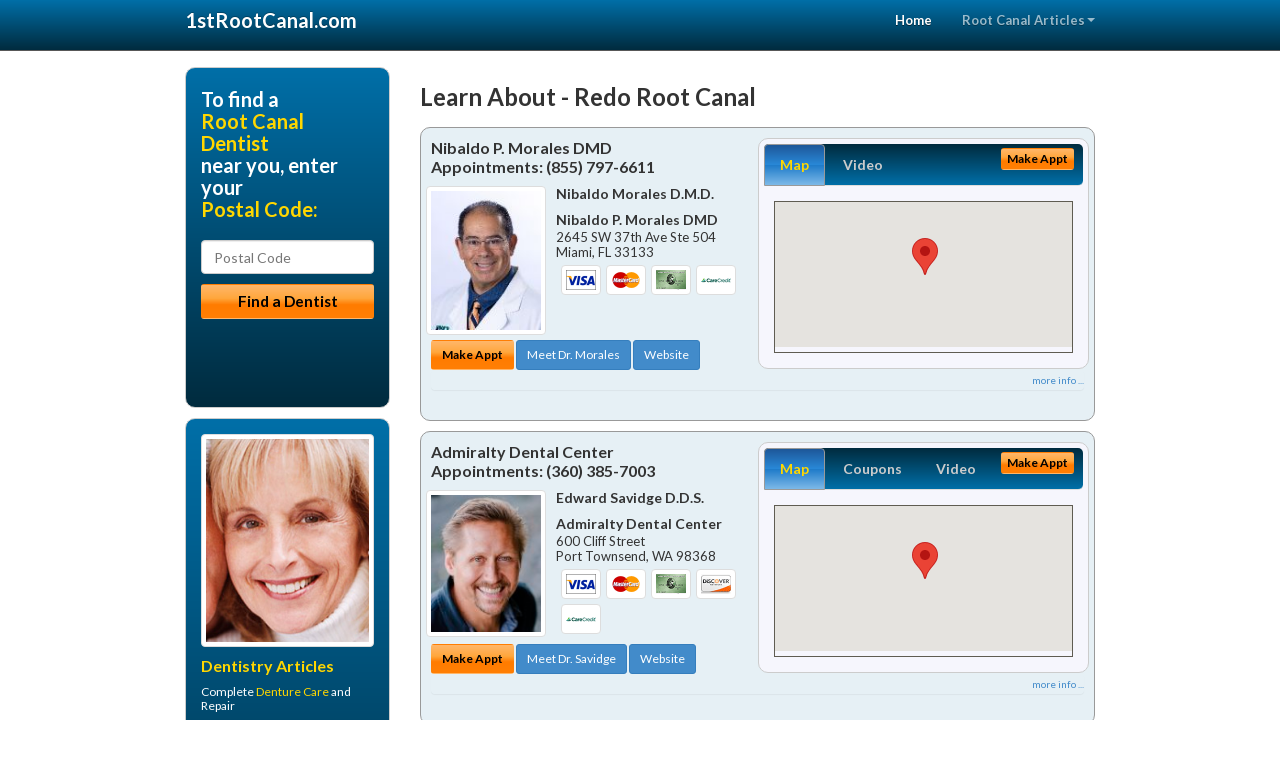

--- FILE ---
content_type: text/html; charset=utf-8
request_url: https://www.1strootcanal.com/redo-root-canal
body_size: 15005
content:


<!DOCTYPE html>

<html xmlns="http://www.w3.org/1999/xhtml">
<head id="Head1"><meta http-equiv="Content-Type" content="text/html; charset=iso-8859-1" /><meta name="viewport" content="width=device-width, initial-scale=1.0" /><meta http-equiv="X-UA-Compatible" content="IE=edge" /><title>Redo Root Canal</title>
<link rel="canonical" href="http://www.1strootcanal.com/virtualpage" /><meta name="robots" content="index, follow, noodp, archive, noydir" />






    <script type="text/javascript" src="//ajax.googleapis.com/ajax/libs/jquery/1.11.1/jquery.min.js"></script>
    <script type="text/javascript" src="/Content/Flowplayer/flowplayer.min.js"></script>
    <script type='text/javascript' >
        //<![CDATA[
        var _gaq = _gaq || [];        _gaq.push(['_setAccount', 'UA-2271452-17']);        _gaq.push(['_trackPageview']);        (function()        {            var ga = document.createElement('script');            ga.type = 'text/javascript'; ga.async = true;            ga.src = ('https:' == document.location.protocol ? 'https://ssl' : 'http://www') + '.google-analytics.com/ga.js';            var s = document.getElementsByTagName('script')[0]; s.parentNode.insertBefore(ga, s);         })();
        //]]>
    </script>
<meta name="google-site-verification" content="6Fak6bMA6tJ51LLv9X6bB2byJBgFX0CDWAWr2D1nPXc" />

        <script src="/content/scripts/jquery.expander.min.js"></script>

<link rel="stylesheet" href="//maxcdn.bootstrapcdn.com/bootstrap/3.2.0/css/bootstrap.min.css" /><link rel="stylesheet" href="/content/styles/national/bootstrap-overrides.css" /><link rel="stylesheet" href="/content/styles/national/bootstrap-theme.css" /><link rel="stylesheet" href="/content/styles/national/master.css" /><link href="//fonts.googleapis.com/css?family=Lato:300,400,700,900,300italic,400italic,700italic,900italic" rel="stylesheet" type="text/css" />
    <!--[if lt IE 9]>
      <script src="//html5shim.googlecode.com/svn/trunk/html5.js"></script>
    <![endif]-->

<script async src="//pagead2.googlesyndication.com/pagead/js/adsbygoogle.js"></script>
<script>
    (adsbygoogle = window.adsbygoogle || []).push({
        google_ad_client: "ca-pub-4280788974163449",
        enable_page_level_ads: true
    });
</script>

<meta name="description" content="Redo root canal – Find a local endodontic dentist near you for help with tooth pain from an abscessed or cracked tooth. Find an affordable dentist or endodontist specially trained in the latest dental root canal technology for virtually pain-free treatment. Ask about treatment options with flexible financial and dental insurance plans." /><meta name="keywords" content="redo root canal, root canal, tooth pain" /></head>
<body>
    
    

<div class="navbar navbar-inverse navbar-fixed-top" role="navigation">
        <div class="container">
            <div class="navbar-header">
                <button type="button" class="navbar-toggle pull-right" data-toggle="collapse" data-target=".navbar-ex1-collapse">
                    <span class="sr-only">Toggle navigation</span>
                    <span class="icon-bar"></span>
                    <span class="icon-bar"></span>
                    <span class="icon-bar"></span>
                </button>
                <a href="/" class="navbar-brand"><strong>1stRootCanal.com</strong></a>
            </div>

            <div class="collapse navbar-collapse navbar-ex1-collapse" role="navigation">
                <ul class="nav navbar-nav navbar-right">
                    <li class="active"><a href="/">Home</a></li>
                    <li class="dropdown">
                        <a href="/article-index" class="dropdown-toggle" data-toggle="dropdown">Root Canal Articles<b class="caret"></b></a>
                        <ul class="dropdown-menu">
        
            <li><a href="/article-index#rootcanal1" >Endodontics</a></li>
        
            <li><a href="/article-index#rootcanal2" >Tooth Pain</a></li>
        
            <li><a href="/article-index#rootcanal3" >Abscessed Tooth</a></li>
        
            <li><a href="/article-index#rootcanal4" >Pain Relief</a></li>
        
                        </ul>
                    </li> 
                </ul>
            </div>
        </div>
    </div>
    
        <div class="container directory-wrapper">
            <div class="row">
                <!-- Features Row -->
                <div class="features_op1_row">
                    <!-- Feature -->
            
<div class="col-sm-9 col-sm-push-3 col-md-9 col-md-push-3">

    <h1 class="city-headline">Learn About - Redo Root Canal</h1>
    
        
                  
                  

<div class="box-container-card"> 
<div class="row">                   
<div class="col-sm-6 card-left">

  <h2><span itemprop="name">Nibaldo P. Morales DMD</span><br />
  <span itemprop="telephone">Appointments: <span data-escapptphone="%28%38%35%35%29%20%37%39%37%2d%36%36%31%31" class="_apptphone_">(305) 448-9996</span></span></h2>
<div class="row"> 
<div class="col-xs-4 col-sm-5 card-photo">
    <span itemprop="photo">
    <img alt="Practice Photo" class="img-thumbnail" src="/media/user/10889/45224/2024_12-30_unnamed_2.jpg?t=8AC3C5D5" />
    
</span>
</div> 

<div class="col-xs-8 col-sm-7 card-info">   
<h3><span itemprop="name">Nibaldo Morales D.M.D.</span></h3>
<h4><span itemprop="name">Nibaldo P. Morales DMD</span></h4>
<div itemprop="address" itemscope itemtype="http://schema.org/PostalAddress">
 <p><span itemprop="streetAddress">2645 SW 37th Ave Ste 504 </span></p>
                      <p><span itemprop="addressLocality">Miami</span>, 
                          <span itemprop="addressRegion">FL</span> 
                          <span itemprop="postalCode">33133</span></p>                    
</div>
<div itemprop="geo" itemscope itemtype="http://schema.org/GeoCoordinates">
      <meta itemprop="latitude" content="25.7422912" />
      <meta itemprop="longitude" content="-80.2539356" />
</div>
<div class="card-cc-logos">

    <img alt="accepted credit card" class="img-thumbnail pull-left" src="/media/common/288/Visa_60x40.gif" title="my title" /><img alt="accepted credit card" class="img-thumbnail pull-left" src="/media/common/287/MasterCard_60x40.gif" title="my title" /><img alt="accepted credit card" class="img-thumbnail pull-left" src="/media/common/284/AmEx_60x40.gif" title="my title" /><img alt="accepted credit card" class="img-thumbnail pull-left" src="/media/common/290/CareCredit_60x40.gif" title="my title" />

</div>  
</div>
</div>  <!-- end row --> 


<div class="row card-buttons"> 
<div class="btn-group btn-group-justified">
<div class="col-xs-12">
<a data-toggle="modal" href="#apptModal1265" class="btn btn-sm orange">Make Appt</a>
<a class="btn btn-sm btn-primary" href="/dentist/nibaldo-p-morales-dmd/d1265">Meet Dr. Morales</a> 
 
<a class="btn btn-sm btn-primary" href="http://www.coralgablescosmeticdentist.com" target="_blank">Website</a>
    
</div>
</div>                     
</div>   <!-- end card row buttons --> 

</div>  <!--end card left -->

<div class="col-sm-6 card-right hidden-xs">
<div class="nav-tabs-container">

   <ul class="nav nav-tabs">
      <li class="active"><a data-toggle="tab" href="#tab-map-1265">Map</a></li>

    
      <li><a data-toggle="tab" href="#tab-video-1265">Video</a></li>
        
   </ul>

   <div class="tab-content">
   <div id="tab-map-1265" class="tab-pane active">
       <div class="tab-map-container">
           <iframe src='/GoogleMap/Simple/1265/300px/145px' scrolling='no' frameborder='0' style='border:0px;width:300px;height:145px'></iframe>
 </div>
   </div>

    
   <div id="tab-video-1265" class="tab-pane"> 
        <div id="c986ed30a0404dcf82b0e15d985c82f7" data-key="$8439364684726884" style="background-image:url(https://gen4videos.s3.amazonaws.com/Dentistry-3-Still-6.jpg)"></div>
<script>
  flowplayer(document.getElementById("c986ed30a0404dcf82b0e15d985c82f7"), {
    autoplay: false,
    adaptiveRatio: false,
    ratio: 9 / 16,
    splash: true,
    clip: {
      sources: [
        {
          type: "video/mp4",
          src: "http://gen4videos.s3.amazonaws.com/Dentistry-3.mp4"
        }
      ]
      ,
      subtitles: [
        {
          "default": false, // note the quotes around "default"!
          kind: "subtitles", srclang: "en", label: "English",
          src: "https://gen4videos.s3.amazonaws.com/Dentistry-3.vtt"
        }
      ]
    }
  });
</script>

   </div>
        
   </div>
    </div>


<a data-toggle="modal" href="#apptModal1265" class="btn btn-xs orange card-tab-button">Make Appt</a>
</div>  <!-- end card right -->
</div>  <!-- end row -->

<div class="row card-bottom">
<div class="col-xs-12 card-bottom">
<div class="panel-group" id="accordion-1265">
  <div class="panel panel-default">
    <div class="panel-heading"> 
        <a class="accordion-toggle" data-toggle="collapse" data-parent="#accordion-1265" href="#collapse-1265">
          more info ...
        </a>
    </div>
    <div id="collapse-1265" class="panel-collapse collapse">
      <div class="panel-body">
<div class="more-info-link">
<h2><a href="/dentist/nibaldo-p-morales-dmd/d1265">Miami Root Canal</a> 
</h2>
</div>
<div itemprop="description">
<!-- insert three long-form benefits from the location profile, selected randomly -->

        <p>Here at Nibaldo P. Morales DMD, your comfort is our number one priority. We will do our utmost to put you at ease and keep you feeling relaxed and secure. Under the experienced leadership of Dr. Nibaldo Morales, our dedicated team of professionals is at your service to explain your treatment thoroughly and answer any questions you may have.</p><p>For a quality porcelain crown in the Coral Gables, FL area, Dr. Nibaldo Morales is known for natural-looking results. At Nibaldo P. Morales DMD, we use quality materials to restore your smile.</p><p>Your new tooth colored crown will blend in with the rest of your teeth. Our state-of-the-art techniques will make your smile look healthy and natural again.</p><p>At Nibaldo P. Morales DMD we offer a range of treatment options for sleep apnea. If snoring or obstructed breathing is a problem, call Dr. Morales today to learn how we can help you breathe easier.</p><p>Left untreated, sleep apnea can cause serious health problems, so contact us now to schedule an examination.</p><p>If you're looking for attractive porcelain veneers, Coral Gables area veneers dentist Dr. Morales can help. Our friendly team will evaluate your situation to make sure you're a good candidate for dental veneers.</p><p>Then we'll develop your individual plan for the process. Your cracked, chipped or discolored teeth will be transformed to look completely natural so you can enjoy your bright new smile.</p>

    </div>
<!-- insert all the product logos defined at the location level -->
<div class="city-product-logos">
    <img alt="dental products" class="img-thumbnail" src="/media/common/423/invisalign_footer_logo.gif" title="my title" /><img alt="dental products" class="img-thumbnail" src="/media/common/422/diagnodent_footer_logo.gif" title="my title" /><img alt="dental products" class="img-thumbnail" src="/media/common/425/vizilite_footer_logo.gif" title="my title" />

    </div>
</div>
</div>
      </div>
    </div>
  </div>
  </div>

 <!-- Appointment Form Modal -->
<div class="modal fade" id="apptModal1265" tabindex="-1" role="dialog" aria-labelledby="myModalLabel" aria-hidden="true">
    <div class="modal-dialog">
      <div class="modal-content">
        <div class="modal-header">
          <button type="button" class="close" data-dismiss="modal" aria-hidden="true">&times;</button>
          <h4 class="modal-title">Request an Appointment With Nibaldo P. Morales DMD</h4>
        </div>
        <div class="modal-body">
           <iframe style="border: 0px;" src="/appointment-form?id=1265" width="100%" height = "100%" ></iframe>
        </div>
        <div class="modal-footer">
          <button type="button" class="btn btn-primary" data-dismiss="modal">Close</button>
        </div>
      </div><!-- /.modal-content -->
    </div><!-- /.modal-dialog -->
  </div>

</div> <!-- end col -->

                  
              
                  
                  

<div class="box-container-card"> 
<div class="row">                   
<div class="col-sm-6 card-left">

  <h2><span itemprop="name">Admiralty Dental Center</span><br />
  <span itemprop="telephone">Appointments: <span data-escapptphone="%28%33%36%30%29%20%33%38%35%2d%37%30%30%33" class="_apptphone_">(360) 385-7003</span></span></h2>
<div class="row"> 
<div class="col-xs-4 col-sm-5 card-photo">
    <span itemprop="photo">
    <img alt="Practice Photo" class="img-thumbnail" src="/media/user/10817/44656/drsavidge.jpg?t=8F2665BE" />
    
</span>
</div> 

<div class="col-xs-8 col-sm-7 card-info">   
<h3><span itemprop="name">Edward Savidge D.D.S.</span></h3>
<h4><span itemprop="name">Admiralty Dental Center</span></h4>
<div itemprop="address" itemscope itemtype="http://schema.org/PostalAddress">
 <p><span itemprop="streetAddress">600 Cliff Street </span></p>
                      <p><span itemprop="addressLocality">Port Townsend</span>, 
                          <span itemprop="addressRegion">WA</span> 
                          <span itemprop="postalCode">98368</span></p>                    
</div>
<div itemprop="geo" itemscope itemtype="http://schema.org/GeoCoordinates">
      <meta itemprop="latitude" content="48.103001" />
      <meta itemprop="longitude" content="-122.80264" />
</div>
<div class="card-cc-logos">

    <img alt="accepted credit card" class="img-thumbnail pull-left" src="/media/common/288/Visa_60x40.gif" title="my title" /><img alt="accepted credit card" class="img-thumbnail pull-left" src="/media/common/287/MasterCard_60x40.gif" title="my title" /><img alt="accepted credit card" class="img-thumbnail pull-left" src="/media/common/284/AmEx_60x40.gif" title="my title" /><img alt="accepted credit card" class="img-thumbnail pull-left" src="/media/common/286/Discover_60x40.gif" title="my title" /><img alt="accepted credit card" class="img-thumbnail pull-left" src="/media/common/290/CareCredit_60x40.gif" title="my title" />

</div>  
</div>
</div>  <!-- end row --> 


<div class="row card-buttons"> 
<div class="btn-group btn-group-justified">
<div class="col-xs-12">
<a data-toggle="modal" href="#apptModal1196" class="btn btn-sm orange">Make Appt</a>
<a class="btn btn-sm btn-primary" href="/dentist/admiralty-dental-center/d1196">Meet Dr. Savidge</a> 
 
<a class="btn btn-sm btn-primary" href="http://www.porttownsendfamilydentist.com" target="_blank">Website</a>
    
</div>
</div>                     
</div>   <!-- end card row buttons --> 

</div>  <!--end card left -->

<div class="col-sm-6 card-right hidden-xs">
<div class="nav-tabs-container">

   <ul class="nav nav-tabs">
      <li class="active"><a data-toggle="tab" href="#tab-map-1196">Map</a></li>

    
      <li><a data-toggle="tab" href="#tab-coupon-1196">Coupons</a></li>
    
      <li><a data-toggle="tab" href="#tab-video-1196">Video</a></li>
        
   </ul>

   <div class="tab-content">
   <div id="tab-map-1196" class="tab-pane active">
       <div class="tab-map-container">
           <iframe src='/GoogleMap/Simple/1196/300px/145px' scrolling='no' frameborder='0' style='border:0px;width:300px;height:145px'></iframe>
 </div>
   </div>

    
   <div id="tab-coupon-1196" class="tab-pane">

        
            <p class="tab-coupon"><span class="glyphicon glyphicon-ok green"></span>&nbsp;&nbsp;&nbsp;Special Offer</p>
        
   </div>
 
   <div id="tab-video-1196" class="tab-pane"> 
        <div itemprop="video" itemscope itemtype="http://schema.org/VideoObject" style="height:168px;width:300px;">
	<meta itemprop="name" content="Admiralty Dental CGI" /><meta itemprop="description" content="Professional Business Video." /><meta itemprop="duration" content="PT33S" /><meta itemprop="keywords" content="admiralty dental center, root canal, tooth pain, 98368, port townsend, wa, root canal treatment, root canal dentist, jefferson county, dentist, port townsend, wa" /><meta itemprop="embedUrl" content="http://youtu.be/dbowNk4f9_4" /><meta itemprop="thumbnailUrl" content="http://i.ytimg.com/vi/dbowNk4f9_4/hqdefault.jpg" /><iframe src="//www.youtube.com/embed/dbowNk4f9_4?rel=0&modestbranding=0&autohide=1&wmode=transparent&showinfo=0&autoplay=0&loop=0" width="300"height="168" frameborder="0"></iframe>
</div>
   </div>
        
   </div>
    </div>


<a data-toggle="modal" href="#apptModal1196" class="btn btn-xs orange card-tab-button">Make Appt</a>
</div>  <!-- end card right -->
</div>  <!-- end row -->

<div class="row card-bottom">
<div class="col-xs-12 card-bottom">
<div class="panel-group" id="accordion-1196">
  <div class="panel panel-default">
    <div class="panel-heading"> 
        <a class="accordion-toggle" data-toggle="collapse" data-parent="#accordion-1196" href="#collapse-1196">
          more info ...
        </a>
    </div>
    <div id="collapse-1196" class="panel-collapse collapse">
      <div class="panel-body">
<div class="more-info-link">
<h2><a href="/dentist/admiralty-dental-center/d1196">Port Townsend Root Canal</a> 
</h2>
</div>
<div itemprop="description">
<!-- insert three long-form benefits from the location profile, selected randomly -->

        <p>If you suffer from periodontal disease or want to make sure you avoid it, Port Townsend area gum disease dentist Dr. Edward Savidge offers the solution with non-surgical preventive gum therapy. Look and feel your best with healthy gums and an attractive smile.</p><p>For our Port Townsend area's valued senior citizens and military personnel, we proudly offer senior citizen and military discounts. We respect and honor your contributions to society, and this is our way of saying "thanks" for all you do.</p><p>With IV sedation you'll have no memory of your dental procedure at our Port Townsend area sedation dentistry practice. Since you are safely sedated during the treatment, you experience virtually no pain. You'll simply wake up to your successful results.</p><p>You're unique, and you deserve quality, individualized care. Dr. Edward Savidge believes your dental experience should blend the best of the personal and the professional. At Admiralty Dental Center in the Port Townsend, Washington area, we take the time to get to know you and understand your dental needs. Dr. Savidge and his staff are dedicated to providing you with top-quality dental care designed exclusively for you.</p><p>Have you ever considered natural-looking, permanent dental implants instead of uncomfortable dentures? Incredible recent advances in technology allow Port Townsend area dental implants dentist Dr. Edward Savidge to create tooth implants just for you that can be permanently anchored to your jaw. This is a great option to consider if you've had negative experiences with dentures in the past.</p>

    </div>
<!-- insert all the product logos defined at the location level -->
<div class="city-product-logos">
    <img alt="dental products" class="img-thumbnail" src="/media/common/427/zoom_footer_logo.gif" title="my title" />

    </div>
</div>
</div>
      </div>
    </div>
  </div>
  </div>

 <!-- Appointment Form Modal -->
<div class="modal fade" id="apptModal1196" tabindex="-1" role="dialog" aria-labelledby="myModalLabel" aria-hidden="true">
    <div class="modal-dialog">
      <div class="modal-content">
        <div class="modal-header">
          <button type="button" class="close" data-dismiss="modal" aria-hidden="true">&times;</button>
          <h4 class="modal-title">Request an Appointment With Admiralty Dental Center</h4>
        </div>
        <div class="modal-body">
           <iframe style="border: 0px;" src="/appointment-form?id=1196" width="100%" height = "100%" ></iframe>
        </div>
        <div class="modal-footer">
          <button type="button" class="btn btn-primary" data-dismiss="modal">Close</button>
        </div>
      </div><!-- /.modal-content -->
    </div><!-- /.modal-dialog -->
  </div>

</div> <!-- end col -->

                  
              
                  
                  

<div class="box-container-card"> 
<div class="row">                   
<div class="col-sm-6 card-left">

  <h2><span itemprop="name">Sir Hao Foo, D.D.S, MS</span><br />
  <span itemprop="telephone">Appointments: <span data-escapptphone="%28%38%35%35%29%20%34%37%37%2d%37%33%39%36" class="_apptphone_">(508) 754-5226</span></span></h2>
<div class="row"> 
<div class="col-xs-4 col-sm-5 card-photo">
    <span itemprop="photo">
    <img alt="Practice Photo" class="img-thumbnail" src="/media/user/11560/26653/Dr.%20Foo%20Picture.jpg?t=781291B7" />
    
</span>
</div> 

<div class="col-xs-8 col-sm-7 card-info">   
<h3><span itemprop="name">Sir Foo </span></h3>
<h4><span itemprop="name">Sir Hao Foo, D.D.S, MS</span></h4>
<div itemprop="address" itemscope itemtype="http://schema.org/PostalAddress">
 <p><span itemprop="streetAddress">372 Chandler St </span></p>
                      <p><span itemprop="addressLocality">Worcester</span>, 
                          <span itemprop="addressRegion">MA</span> 
                          <span itemprop="postalCode">01602</span></p>                    
</div>
<div itemprop="geo" itemscope itemtype="http://schema.org/GeoCoordinates">
      <meta itemprop="latitude" content="42.262811" />
      <meta itemprop="longitude" content="-71.829763" />
</div>
<div class="card-cc-logos">

    <img alt="accepted credit card" class="img-thumbnail pull-left" src="/media/common/288/Visa_60x40.gif" title="my title" /><img alt="accepted credit card" class="img-thumbnail pull-left" src="/media/common/287/MasterCard_60x40.gif" title="my title" /><img alt="accepted credit card" class="img-thumbnail pull-left" src="/media/common/286/Discover_60x40.gif" title="my title" /><img alt="accepted credit card" class="img-thumbnail pull-left" src="/media/common/290/CareCredit_60x40.gif" title="my title" />

</div>  
</div>
</div>  <!-- end row --> 


<div class="row card-buttons"> 
<div class="btn-group btn-group-justified">
<div class="col-xs-12">
<a data-toggle="modal" href="#apptModal1982" class="btn btn-sm orange">Make Appt</a>
<a class="btn btn-sm btn-primary" href="/dentist/sir-hao-foo-d-d-s-ms/d1982">Meet Dr. Foo</a> 
 
<a class="btn btn-sm btn-primary" href="http://www.cosmeticdentistworcester.com" target="_blank">Website</a>
    
</div>
</div>                     
</div>   <!-- end card row buttons --> 

</div>  <!--end card left -->

<div class="col-sm-6 card-right hidden-xs">
<div class="nav-tabs-container">

   <ul class="nav nav-tabs">
      <li class="active"><a data-toggle="tab" href="#tab-map-1982">Map</a></li>

    
      <li><a data-toggle="tab" href="#tab-video-1982">Video</a></li>
        
   </ul>

   <div class="tab-content">
   <div id="tab-map-1982" class="tab-pane active">
       <div class="tab-map-container">
           <iframe src='/GoogleMap/Simple/1982/300px/145px' scrolling='no' frameborder='0' style='border:0px;width:300px;height:145px'></iframe>
 </div>
   </div>

    
   <div id="tab-video-1982" class="tab-pane"> 
        <div id="e387a1e1c0934b2b9503c69231788dfa" data-key="$8439364684726884" style="background-image:url(https://gen4videos.s3.amazonaws.com/Basic-Lumivid-3-5.jpg)"></div>
<script>
  flowplayer(document.getElementById("e387a1e1c0934b2b9503c69231788dfa"), {
    autoplay: false,
    adaptiveRatio: false,
    ratio: 9 / 16,
    splash: true,
    clip: {
      sources: [
        {
          type: "video/mp4",
          src: "http://gen4videos.s3.amazonaws.com/Basic-Lumivid-3.mp4"
        }
      ]
      ,
      subtitles: [
        {
          "default": false, // note the quotes around "default"!
          kind: "subtitles", srclang: "en", label: "English",
          src: "https://gen4videos.s3.amazonaws.com/Basic-Lumivid-3.vtt"
        }
      ]
    }
  });
</script>

   </div>
        
   </div>
    </div>


<a data-toggle="modal" href="#apptModal1982" class="btn btn-xs orange card-tab-button">Make Appt</a>
</div>  <!-- end card right -->
</div>  <!-- end row -->

<div class="row card-bottom">
<div class="col-xs-12 card-bottom">
<div class="panel-group" id="accordion-1982">
  <div class="panel panel-default">
    <div class="panel-heading"> 
        <a class="accordion-toggle" data-toggle="collapse" data-parent="#accordion-1982" href="#collapse-1982">
          more info ...
        </a>
    </div>
    <div id="collapse-1982" class="panel-collapse collapse">
      <div class="panel-body">
<div class="more-info-link">
<h2><a href="/dentist/sir-hao-foo-d-d-s-ms/d1982">Worcester Root Canal</a> 
</h2>
</div>
<div itemprop="description">
<!-- insert three long-form benefits from the location profile, selected randomly -->

        <p>Sir Hao Foo, D.D.S, MS practices the highest infection control standards to protect our patients and ourselves. In the Worcester, MA area, Dr. Sir Foo and his staff strictly observe all Occupational Safety and Health Administration (OSHA) guidelines. All instruments are cleaned, disinfected and routinely sterilized as recommended by the American Dental Association and the Centers for Disease Control. Whenever possible, disposable, single-use items are used to ensure your safety.</p><p>A beautiful smile can brighten your life! If you are continuously hiding your chipped, stained, or cracked teeth from others, it's time for a change! Sir Foo, , a trusted Worcester area dentist, can fix chips, cracks, and stains to reveal a great new smile - and a new you. You'll look so good you'll wonder why you waited so long!</p><p>For comfortable dental hygiene treatment in the Worcester, Massachusetts area, Dr. Sir Foo is known for having a gentle touch. The friendly team at Sir Hao Foo, D.D.S, MS provides teeth cleaning for a whiter smile.</p><p>Maintaining good dental hygiene is the foundation for healthy teeth and gums. We're committed to helping you have a lifetime of oral health.</p><p>One of the first things people notice is your smile. All it takes is a single appointment or two with Worcester area dentist Sir Foo, , and you, too, can have the winning, healthy-looking smile you've always wanted. The beautiful cosmetic results you'll get from Sir Hao Foo, D.D.S, MS can be immediate and dramatic!</p>

    </div>
<!-- insert all the product logos defined at the location level -->
<div class="city-product-logos">
    <img alt="dental products" class="img-thumbnail" src="/media/common/423/invisalign_footer_logo.gif" title="my title" />

    </div>
</div>
</div>
      </div>
    </div>
  </div>
  </div>

 <!-- Appointment Form Modal -->
<div class="modal fade" id="apptModal1982" tabindex="-1" role="dialog" aria-labelledby="myModalLabel" aria-hidden="true">
    <div class="modal-dialog">
      <div class="modal-content">
        <div class="modal-header">
          <button type="button" class="close" data-dismiss="modal" aria-hidden="true">&times;</button>
          <h4 class="modal-title">Request an Appointment With Sir Hao Foo, D.D.S, MS</h4>
        </div>
        <div class="modal-body">
           <iframe style="border: 0px;" src="/appointment-form?id=1982" width="100%" height = "100%" ></iframe>
        </div>
        <div class="modal-footer">
          <button type="button" class="btn btn-primary" data-dismiss="modal">Close</button>
        </div>
      </div><!-- /.modal-content -->
    </div><!-- /.modal-dialog -->
  </div>

</div> <!-- end col -->

                  
              
<div class="well well-sm">
    <div class="virtual-listings">  
    <h2>More Root Canal Dentists in the Worcester, MA Area Near You</h2>
    <div class="row">
        
                <div class="col-md-6">
                    <p>BARRETT DAVIS JR D.D.S.<br />
                        304 PENNY LANE<br />
                        MOREHEAD CITY, NC, 28557<br />
                        (252) 726-9555</p>
                </div>
            
                <div class="col-md-6">
                    <p>ANDREW MYLANDER DMD   PLLC<br />
                        2315 GRACE AVE<br />
                        NEW BERN, NC, 28562<br />
                        (252) 633-2261</p>
                </div>
            
    </div>

<h2><a href="//internetdentalalliance.com" target="_blank">Doctor - Activate Your Free 1stRootCanal Directory Listing</a></h2>

<div class="row">
        
                <div class="col-md-6">
                    <p>CHRISTOPHER SKAPERDAS DMD PLLC <br />
                        101 WEBSTER ST<br />
                        MANCHESTER, NH, 3104<br />
                        (603) 668-0244</p>
                </div>
            
                <div class="col-md-6">
                    <p>SCOTT VINES D.D.S.<br />
                        1123 S MAIN ST<br />
                        REIDSVILLE, NC, 27320<br />
                        (336) 342-1581</p>
                </div>
            
    </div>
    </div>

<!-- LTL-Redis:ezN9LXsxMX0te3JlZG8tcm9vdC1jYW5hbH18ezN9LXsxMX0te05hdGlvbmFsRGlyZWN0b3J5VmlydHVhbFBhZ2V9LXtWaXJ0dWFsUGFnZX0tey9yZWRvLXJvb3QtY2FuYWx9 -->


    <div class="virtual-articles">
        
                <div class="article-item expandable">
                    <h2>Causes And Treatment Of Root Canal Disease</h2>
                    <img id="ArticleImage" class="img-thumbnail" src="/media/common/958/200x150px_0074.jpg" alt="" />

                    <h2>Why Does My Tooth Need Root Canal Treatment?</h2>
<p>A tooth generally needs a <a href="https://www.1strootcanal.com">root canal</a> procedure because the pulpal tissue inside the tooth has become irreversibly injured because of root canal disease. The tooth pulp is composed of elements similar to any other tissue in the body and is susceptible to injury from bacterial decay, repeated or extensive dental procedures, traumatic accidents, or advanced periodontal disease. Pulpal disease occurs in an anatomically complex space termed the root canal system. When appropriate, root canal treatment is directed towards removing inflamed or abscessed tissue, disinfecting, and preparing this space to receive a biocompatible filling material. Once the root canal system has been sealed and a protective crown placed by an <a href="https://www.1strootcanal.com/a/1032/endodontist">endodontist</a>, the tooth can be retained as a healthy and functional member of the dental arch.</p>
<h2>What Are the Usual Events That Trigger Root Canal Disease?</h2>
<p>Events that may trigger root canal disease include:</p>
<ul>
<li><b>Decay:</b> Dental decay contains bacteria that can infect the tooth pulp. Decay can progress through the outer enamel surface of the tooth into the underlying dentin, which is a hard, yet porous, structure. Ultimately, decay can invade the dental pulp and cause pulpal injury, which leads to an inflammatory condition that can potentially become an abscess. As dental decay and its associated bacteria invade the pulpal tissue, a patient may experience no discomfort or, in other instances, the pain may be acute.</li>
<li><b>Traumatic events:</b> The tooth pulp is vulnerable to trauma. A blow to the mouth may lead to a variety of dental injuries. A traumatized tooth may appear whole but exhibit root canal disease at a later date. A tooth may be only slightly chipped or it may be fractured to the extent that its clinical crown is broken off and the pulpal tissue is exposed. In severe situations, the root can be fractured within the bone or the tooth completely knocked out of the mouth, which is called an &quot;avulsion.&quot; Frequently, these traumatic events will irreversibly damage the tooth pulp by causing bacterial contamination or by interfering with the tooth's blood supply and its ability to repair. Some teeth are traumatized to the extent that they are not treatable and must be removed.</li>
<li><b>Repetitive or extensive dental procedures:</b> The tooth pulp is also vulnerable to injury from repetitive or extensive dental procedures. Subjecting a previously injured pulp to the additional trauma of even the best planned and performed dental surgery may be enough to cause the pulpal tissue to become irreversibly inflamed and the tooth to require root canal treatment. The dentist may or may not be able to predict this outcome in advance. At times, based on the examination and treatment plan, the dentist may recommend the removal of the dental pulp before performing other planned dental procedures. In these situations, the tooth pulp is removed so that it will not become problematic at a later date under a new, and possibly complex, restoration. At times, initiating a root canal procedure through an existing restoration may compromise its integrity.</li>
<li><b>Periodontal disease:</b> Infection in the gum and bone around the tooth is referred to as periodontal or <a href="https://www.1stgumdisease.com">gum disease</a>. Advanced periodontal disease may compromise the blood supply to the dental pulp and ultimately, bacteria may enter and infect the pulpal tissue in the root canal space.</li>
</ul>
<p>By Clifford J. Ruddle, DDS, in collaboration with Philip M. Smith, DDS</p>

                    <div class="author-box">
                        <!-- if the article has no author, display the following author box -->
                        <!-- there is really no need to use variable content here since only one. Just inline the html. -->
                        <img src="/content/images/Jim-4.jpg" style="width:40px;" alt="Jim Du Molin" />
                        <p><a href="https://plus.google.com/111631360758184447347/about?rel=author" onclick="javascript:_gaq.push(['_trackEvent','outbound-article','http://plus.google.com']);">+Jim Du Molin</a> is a leading Internet search expert helping individuals and families connect with the right dentist in their area. Visit his <a href="/author">author page</a>.</p>
                    </div>
                </div>
            
                <div class="article-item expandable">
                    <h2>Root Canal Procedure - Life’s Darkest Moment?</h2>
                    <img id="ArticleImage" class="img-thumbnail" src="/media/common/194/200x150px_0023.jpg" alt="" />

                    <p>Over the years, <a href="ArticleUrl:rootcanal76">root canals</a> have come to represent the very worst that life can deal you. They seem to be on par with an IRS audit, or an in-law’s extended visit.</p>
<p>The fact is, when you come to us with the very real pain of an infected tooth, a <a href="https://www.1strootcanal.com">root canal</a? procedure relieves your pain. You’ll go on your way feeling much better. Really.</p>
<p>The job of an endodontist is to clear out the tooth pulp, carefully clean the canal, and seal the tooth against further infection. This may take one or two appointments, depending on how many root canals are involved. Your endodontist will probably prescribe antibiotics until you’re completely healed.</p>
<p>So you see, <a href="https://www.1stdentist.com">dentistry</a> isn’t the bad guy when a root canal procedure becomes necessary. When it comes to root canal pain relief, endodontists are the good guys.</p>

                    <div class="author-box">
                        <!-- if the article has no author, display the following author box -->
                        <!-- there is really no need to use variable content here since only one. Just inline the html. -->
                        <img src="/content/images/Jim-4.jpg" style="width:40px;" alt="Jim Du Molin" />
                        <p><a href="https://plus.google.com/111631360758184447347/about?rel=author" onclick="javascript:_gaq.push(['_trackEvent','outbound-article','http://plus.google.com']);">+Jim Du Molin</a> is a leading Internet search expert helping individuals and families connect with the right dentist in their area. Visit his <a href="/author">author page</a>.</p>
                    </div>
                </div>
            
    </div>
</div>




</div>

    


            
    

<div class="col-sm-3 col-sm-pull-9 hidden-xs">
       <div class="box-container-form">
       <h3>To find a<br /><span class="gold">Root Canal Dentist</span><br />near you, enter your<br /><span class="gold">Postal Code:</span></h3>
                        <form role="form" method="get" action="/search">
                        <input class="form-control" type="text" placeholder="Postal Code" name="q">
                        <input type="submit" value="Find a Dentist" class="btn btn-sm btn-block orange">
                        </form>
 <div class="bbbgplus-side">
<!-- Removed G+ Logo - VM 2017-06-21
<a href="https://plus.google.com/+1strootcanal" rel="publisher" class="pull-right hidden-sm" target="_blank">
    <img src="https://ssl.gstatic.com/images/icons/gplus-32.png" alt="" style="border:none;padding:0;margin:0;" />
</a> 
-->
<iframe src="//seal-goldengate.bbb.org/logo/rbhzbus/iframe/internet-dental-alliance-58460.html" width="100" height="38" frameborder="0" marginwidth="0" marginheight="0" scrolling="no"></iframe>
</div> 
</div>

<div class="box-container-articles">
<img id="Image1" class="img-thumbnail" src="/media/common/3059/200x250-009.jpg" alt="" />                              
<h3>Dentistry Articles</h3>
<div class="articles-sidebar">
        
            <p>Complete <a href="https://www.1stdentures.com/a/113/denture-care">Denture Care</a> and Repair</p>
        
            <p><a href="https://www.1stpediatricdentist.com/a/417/childrens-dentist">Child's Dentist</a> Explains Problem with Tongue Piercing: How It Damages the Mouth</p>
        
            <p><a href="https://www.1stbraces.com/a/188/invisalign">Invisalign Braces</a> Treatment, How to Get Started with a Trained Orthodontist or Orthodontic Dentist</p>
        
            <p>Avoiding Big <a href="https://www.1stdentalfinancing.com/a/79/dental-costs">Dental Costs</a></p>
        
            <p><a href="https://www.1stdentures.com/a/178/dentures">Dental Health</a> and Caring for Seniors</p>
        
            <p>Dental Implants: How Much Does a <a href="https://www.1stdentalimplants.com/a/213/cost-of-dental-implants">Dental Implant Cost?</a></p>
        
</div>
 </div>

<br />

<!-- Start -->
<script async src="//pagead2.googlesyndication.com/pagead/js/adsbygoogle.js"></script>
<!-- VirtualPage-LeftBar -->
<ins class="adsbygoogle"
     style="display:inline-block;width:205px;height:300px"
     data-ad-client="ca-pub-4280788974163449"
     data-ad-slot="4950332411"></ins>
<script>
(adsbygoogle = window.adsbygoogle || []).push({});
</script>
<!-- End --> 



  <div class="modal fade" id="top15Modal" tabindex="-1" role="dialog" aria-labelledby="myModalLabel" aria-hidden="true">
    <div class="modal-dialog">
      <div class="modal-content">
        <div class="modal-header">
          <button type="button" class="close" data-dismiss="modal" aria-hidden="true">&times;</button>
          <h4 class="modal-title">Top 15 Things To Know Before You Select a Dentist</h4>
        </div>
        <div class="modal-body">
           <iframe style="border: 0px;" src="/top15" width="100%" height = "100%" ></iframe>
        </div>
        <div class="modal-footer">
          <button type="button" class="btn btn-primary" data-dismiss="modal">Close</button>
        </div>
      </div><!-- /.modal-content -->
    </div><!-- /.modal-dialog -->
  </div><!-- /.modal -->


 </div>

                </div>
            </div>
        </div>
    
    

<footer id="footer">
        <div class="container">            
            <div class="row credits">
                <div class="col-md-12">                    
                    <div class="row copyright">
                        <div class="col-md-12">
                        <h4>To find a Root Canal Dentist near you, enter your postal code below.</h4>
                        <div class="footer-form">
                        <form role="form" method="get" action="/search">
                        <input class="form-control" type="text" placeholder="Enter Your Postal Code Here" name="q">
                        <input type="submit" value="Click Here To Find a Dentist" class="btn btn-md btn-block orange">
                        </form>
                        </div>
                        
<p>&copy; 2026, Internet Dental Alliance, Inc. All Rights Reserved.<br /><a href="/about">About Us</a> - <a href="/article-index">About Root Canal Treatment</a> - <a href="/terms" rel="nofollow">Terms of Service Agreement</a> - <a href="/privacy" rel="nofollow">Privacy Policy</a> - <a href="/privacy#AccessibilityStatement" rel="nofollow">Accessibility Statement</a> - <a href="https://www.internetdentalalliance.com" target="_blank">Doctor Registration</a></p>
         </div>
                    </div>
                </div>            
            </div>
        </div>
    </footer>

    <script>
        $(document).ready(function () {
            $('div.expandable').expander({
                slicePoint: 300
            });
        });
</script>  

 
    
<script type="text/javascript">
$("._apptphone_").replaceWith(function () {{ return unescape($(this).attr("data-escapptphone")); }});
</script>

<!-- Scripts -->       
<script type="text/javascript" src="//maxcdn.bootstrapcdn.com/bootstrap/3.2.0/js/bootstrap.min.js"></script>
</body>
</html>

--- FILE ---
content_type: text/html; charset=utf-8
request_url: https://www.google.com/recaptcha/api2/aframe
body_size: 265
content:
<!DOCTYPE HTML><html><head><meta http-equiv="content-type" content="text/html; charset=UTF-8"></head><body><script nonce="cuzTVkjs3ikjOP5EA-tQtA">/** Anti-fraud and anti-abuse applications only. See google.com/recaptcha */ try{var clients={'sodar':'https://pagead2.googlesyndication.com/pagead/sodar?'};window.addEventListener("message",function(a){try{if(a.source===window.parent){var b=JSON.parse(a.data);var c=clients[b['id']];if(c){var d=document.createElement('img');d.src=c+b['params']+'&rc='+(localStorage.getItem("rc::a")?sessionStorage.getItem("rc::b"):"");window.document.body.appendChild(d);sessionStorage.setItem("rc::e",parseInt(sessionStorage.getItem("rc::e")||0)+1);localStorage.setItem("rc::h",'1769096958969');}}}catch(b){}});window.parent.postMessage("_grecaptcha_ready", "*");}catch(b){}</script></body></html>